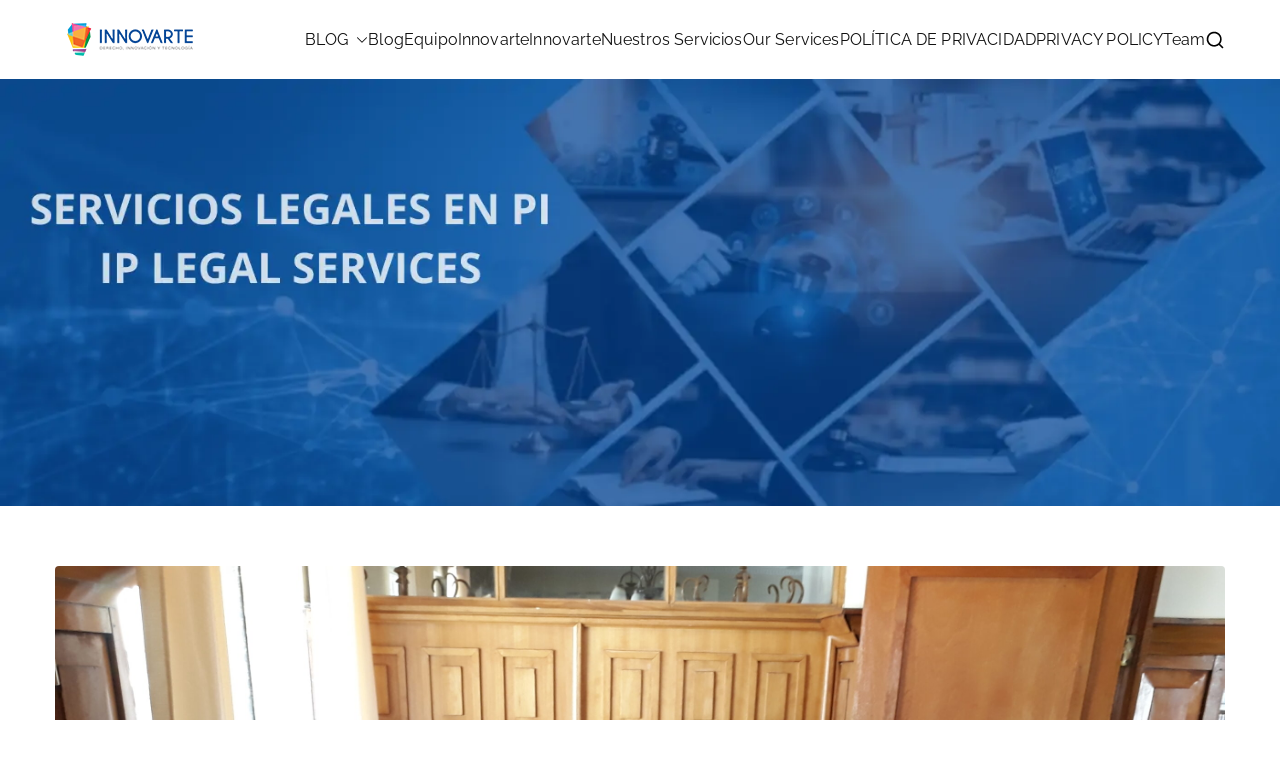

--- FILE ---
content_type: text/css
request_url: https://www.innovarte.cl/wp-content/themes/Innovarte-child/style.css?ver=4.2.0.1766093000
body_size: 52
content:
/*
Theme Name: Innovarte Child
Theme URI: https://www.innovarte.cl/
Template: zakra
Author: Innovarte
Author URI: https://innovarte.cl
Tags: one-column,two-columns,left-sidebar,right-sidebar,custom-background,custom-colors,custom-logo,featured-images,footer-widgets,full-width-template,theme-options,threaded-comments,translation-ready,blog,news,e-commerce,rtl-language-support
Version: 4.2.0.1766093000
Updated: 2025-12-18 21:23:20

*/




--- FILE ---
content_type: text/css
request_url: https://www.innovarte.cl/wp-content/themes/Innovarte-child/ctc-style.css?ver=4.2.0.1766093000
body_size: -145
content:
/*
CTC Separate Stylesheet
Updated: 2025-12-18 21:23:25
*/

